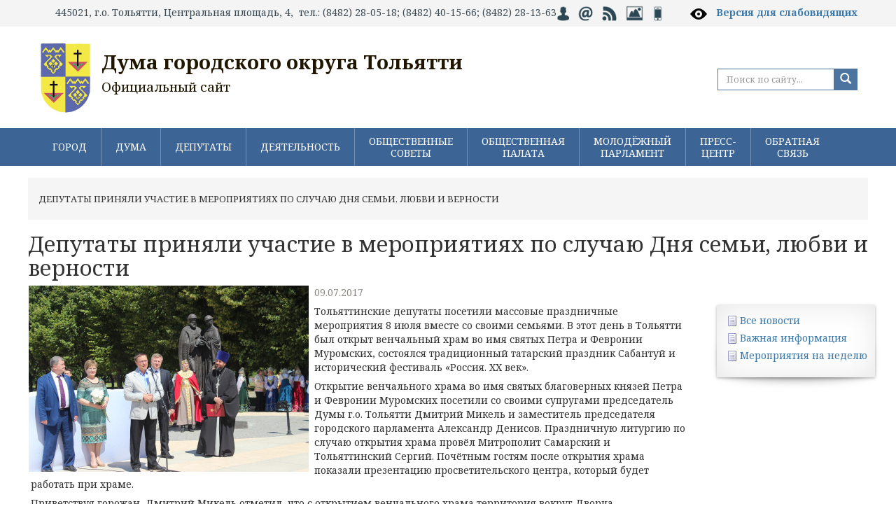

--- FILE ---
content_type: text/html; charset=UTF-8
request_url: https://dumatlt.ru/news/news.php?ELEMENT_ID=6193
body_size: 12600
content:

<!DOCTYPE html>
<html>
  <head>
  
  

<title>Депутаты приняли участие в мероприятиях по случаю Дня семьи, любви и верности</title>
    <meta name="keywords" content="тольятти, новости, дума, документы, решения, виртуальная приемная, депутат, город тольятти" />
    <meta name="description" content="Портал городской Думы Тольятти. Новости, интервью, комментарии. Виртуальная приемная депутатов городской Думы Тольятти." />

    <meta name="viewport" content="width=device-width, initial-scale=1.0">

<meta http-equiv="Content-Type" content="text/html; charset=UTF-8" />
<meta name="robots" content="index, follow" />
<meta name="keywords" content="тольятти, новости, дума, документы, решения, виртуальная приемная, депутат, город тольятти" />
<meta name="description" content="Портал городской Думы Тольятти. Новости, интервью, комментарии. Виртуальная приемная депутатов городской Думы Тольятти." />
<script data-skip-moving="true">(function(w, d, n) {var cl = "bx-core";var ht = d.documentElement;var htc = ht ? ht.className : undefined;if (htc === undefined || htc.indexOf(cl) !== -1){return;}var ua = n.userAgent;if (/(iPad;)|(iPhone;)/i.test(ua)){cl += " bx-ios";}else if (/Windows/i.test(ua)){cl += ' bx-win';}else if (/Macintosh/i.test(ua)){cl += " bx-mac";}else if (/Linux/i.test(ua) && !/Android/i.test(ua)){cl += " bx-linux";}else if (/Android/i.test(ua)){cl += " bx-android";}cl += (/(ipad|iphone|android|mobile|touch)/i.test(ua) ? " bx-touch" : " bx-no-touch");cl += w.devicePixelRatio && w.devicePixelRatio >= 2? " bx-retina": " bx-no-retina";if (/AppleWebKit/.test(ua)){cl += " bx-chrome";}else if (/Opera/.test(ua)){cl += " bx-opera";}else if (/Firefox/.test(ua)){cl += " bx-firefox";}ht.className = htc ? htc + " " + cl : cl;})(window, document, navigator);</script>


<link href="https://fonts.googleapis.com/css?family=Noto+Serif:400,400italic,700,700italic&subset=cyrillic,latin" type="text/css"  rel="stylesheet" />
<link href="/bitrix/cache/css/s1/dumatlt/page_53087169f31aeaaed820f5489340df78/page_53087169f31aeaaed820f5489340df78_v1.css?1761049075407" type="text/css"  rel="stylesheet" />
<link href="/bitrix/cache/css/s1/dumatlt/template_1b1337312be84c88543ccbadc27d60a1/template_1b1337312be84c88543ccbadc27d60a1_v1.css?1761049035122439" type="text/css"  data-template-style="true" rel="stylesheet" />







<!--[if lt IE 9]>
            <![endif]-->
  </head>
  <body>



<div class="toppanel">
<div class="container">
 445021, г.о. Тольятти, Центральная площадь, 4, &nbsp;тел.: (8482) 28-05-18; (8482) 40-15-66; (8482) 28-13-63<a href="/auth/"><img width="18" alt="Личный кабинет" src="/upload/medialibrary/8af/kabinet.png" height="22" title="Личный кабинет"></a>&nbsp;&nbsp; <a href="/feedback/index.php"><img width="22" alt="Интернет-приёмная" src="/upload/medialibrary/005/ipriem.png" height="22" title="Интернет-приёмная"></a>&nbsp;&nbsp; <a href="/news/?rss=y"><img width="22" alt="RSS" src="/upload/medialibrary/901/rss.png" height="22" title="RSS"></a>&nbsp;&nbsp; <a href="/press-centr/photogallery/"><img width="26" src="/upload/medialibrary/753/img.png" height="22" title="Фотогалерея" alt="Фотогалерея"></a>&nbsp;&nbsp; <a href="/?type=pda"><img width="16" alt="Мобильная версия сайта" src="/upload/medialibrary/760/mobversion.png" height="22" title="Мобильная версия сайта"></a>&nbsp; &nbsp; &nbsp; &nbsp;&nbsp; <img width="28" alt="specversion.png" src="/upload/medialibrary/a44/specversion.png" height="28" title="specversion.png">
&nbsp; <span style="color: #000000;"><b> <a title="Версия для слабовидящих" target="_blank" href="/?type=special">Версия для слабовидящих</a></b></span></div></div>
	<div class="wrapper container top">
		<header>
        <div class="col-md-13">
<div class="logotitle"><a href="/">
<img alt="logo" src="/bitrix/templates/dumatlt/images/logo.png" align="left"><span style="font-size: 28pt;"><b><span style="font-size: 21pt;">Дума городского округа Тольятти</span></b></span><br>
 <span style="font-size: 14pt;">Официальный сайт</span><br></a>
</div>
</div>
       
<div class="col-md-6">
<div class="bannertop">
</div>
</div>
 <div class="col-md-5">
        
<div class="poisk">
<div class="poisktop">
<form name="search" action="/search/index.php" method="get" class="form-search pull-right">
<div class="input-append">
	


<IFRAME style="width:0px; height:0px; border: 0px;" src="javascript:''" name="qplSKIW_div_frame" id="qplSKIW_div_frame"></IFRAME>
<label class="sr-only" for="searchInput">Search</label>
<input class="form-control" id="searchInput" type="text" name="q" placeholder="Поиск по сайту..."  size="15"  value="" autocomplete="off" onfocus="qplSKIW_CheckThis(this);" />
    <button name="s" type="submit" class="btn"><span class="glyphicon glyphicon-search"></span></button>
   
</div>
</form>

</div></div>

</div>
		</header>
        </div>


<nav class="navbar navbar-default menutop" role="navigation">
			<div class="container">
            <ul class="nav navbar-nav">


		<li class="deeper dropdown parent"><a href="/city/" data-toggle="dropdown" class="deeper dropdown parent">ГОРОД</a>
		<ul class="dropdown-menu">
	

		<li class="podmenufon">
    <a href="/city/ustav/" class="parent">Устав города</a>
		<ul>
	

						<li><a href="/city/ustav/index.php" >Устав городского округа Тольятти</a></li>
			

						<li><a href="/city/ustav/pub_ustav.php" >Публичные слушания по Уставу городского округа Тольятти</a></li>
			

						<li class=" item-last"><a href="/city/ustav/inf_reg_ustav.php" >Информация о регистрации Устава городского округа Тольятти</a></li>
			
			</ul></li>
						<li><a href="/city/history.php" >Историческая справка</a></li>
			

		<li class="podmenufon">
    <a href="/city/simvol/" class="parent">Символика</a>
		<ul>
	

						<li><a href="/city/simvol/index.php" >Информация о символике г. Тольятти</a></li>
			

						<li class=" item-last"><a href="/city/simvol/of_sim.php" >Положения об официальных символах г. Тольятти</a></li>
			
			</ul></li>
		<li class="podmenufon">
    <a href="/city/pochet/" class="parent">Доска почета</a>
		<ul>
	

						<li><a href="/city/pochet/honorary_citizens.php" >Почётные граждане</a></li>
			

						<li><a href="/city/pochet/index.php" >Лица и организации, награждённые Почётной грамотой Думы городского округа Тольятти</a></li>
			

						<li><a href="/city/pochet/znakdumy.php" >Лица, награждённые Почётным знаком Думы городского округа Тольятти</a></li>
			

						<li><a href="/city/pochet/prav_akty" >Правовые акты о наградах, поощрениях и званиях</a></li>
			

						<li class=" item-last"><a href="/city/pochet/volonter.php" >Лица, награжденные Знаком отличия Думы городского округа Тольятти «За добровольческую (волонтерскую) деятельность»</a></li>
			
			</ul></li>		</ul></li>
		<li class="deeper dropdown parent"><a href="/about/" data-toggle="dropdown" class="deeper dropdown parent">ДУМА</a>
		<ul class="dropdown-menu">
	

		<li class="podmenufon">
    <a href="/about/o_dume/" class="parent">О Думе</a>
		<ul>
	

						<li><a href="/about/o_dume/index.php" >Историческая справка</a></li>
			

						<li><a href="/about/o_dume/general_information.php" >Общая информация</a></li>
			

						<li><a href="/about/o_dume/polnomoch.php" >Полномочия Думы</a></li>
			

						<li><a href="/about/o_dume/zadachi.php" >Задачи и функции структурных подразделений аппарата Думы</a></li>
			

						<li class=" item-last"><a href="/about/o_dume/opendate.php" >Открытые данные</a></li>
			
			</ul></li>
						<li><a href="/about/struct.php" >Структура Думы</a></li>
			

						<li><a href="/about/sovet.php" >Совет Думы</a></li>
			

						<li><a href="/about/reglament.php" >Регламент Думы</a></li>
			

						<li><a href="/about/komissii/index.php" >Комиссии</a></li>
			

						<li><a href="/about/r_group/index.php" >Рабочие группы</a></li>
			

						<li><a href="/about/deputies-ob/" >Депутатские объединения</a></li>
			

						<li><a href="/about/smeta/" >Смета расходов Думы</a></li>
			

		<li class="podmenufon">
    <a href="/about/mun_sluzhba/" class="parent">Муниципальная служба</a>
		<ul>
	

						<li><a href="/about/mun_sluzhba/news.php" >Новости</a></li>
			

						<li><a href="/about/mun_sluzhba/index.php" >Что такое муниципальная служба</a></li>
			

						<li><a href="/about/mun_sluzhba/pravovaja_osnova.php" >Правовая основа</a></li>
			

						<li><a href="/about/mun_sluzhba/trebovanija_k_dolzhnostjzm.php" >Квалификационные требования к должностям муниципальной службы</a></li>
			

						<li><a href="/about/mun_sluzhba/porjadok_postuplenija.php" >Порядок поступления на муниципальную службу</a></li>
			

						<li><a href="/about/mun_sluzhba/konkurs.php" >Конкурс на замещение вакантных должностей муниципальной службы</a></li>
			

						<li><a href="/about/mun_sluzhba/kad_rezerv.php" >Кадровый резерв</a></li>
			

						<li><a href="/about/mun_sluzhba/jobs.php" >Сведения о вакантных должностях</a></li>
			

						<li><a href="/about/mun_sluzhba/anti_corruption.php" >Противодействие коррупции</a></li>
			

						<li class=" item-last"><a href="/about/mun_sluzhba/svedenia/" >Сведения о доходах, о расходах, об имуществе и обязательствах имущественного характера</a></li>
			
			</ul></li>
						<li><a href="/about/suot/" >СУОТ</a></li>
			

						<li><a href="/about/Polozh_pd.pdf" >Положение об обработке персональных данных</a></li>
			

						<li><a href="https://zakupki.gov.ru/epz/order/extendedsearch/results.html?searchString=%D0%B4%D1%83%D0%BC%D0%B0+%D0%B3%D0%BE%D1%80%D0%BE%D0%B4%D1%81%D0%BA%D0%BE%D0%B3%D0%BE+%D0%BE%D0%BA%D1%80%D1%83%D0%B3%D0%B0+%D0%A2%D0%BE%D0%BB%D1%8C%D1%8F%D1%82%D1%82%D0%B8&morphology=on&search-filter=%D0%94%D0%B0%D1%82%D0%B5+%D1%80%D0%B0%D0%B7%D0%BC%D0%B5%D1%89%D0%B5%D0%BD%D0%B8%D1%8F&pageNumber=1&sortDirection=false&recordsPerPage=_10&showLotsInfoHidden=false&sortBy=UPDATE_DATE&fz44=on&fz223=on&af=on&ca=on&pc=on&pa=on&currencyIdGeneral=-1" rel="nofollow">Муниципальные закупки</a></li>
			

						<li class=" item-last"><a href="/about/buh_otchet" >Бухгалтерская (финансовая) отчётность</a></li>
			
			</ul></li>
		<li class="deeper dropdown parent"><a href="/deputies/" data-toggle="dropdown" class="deeper dropdown parent">ДЕПУТАТЫ</a>
		<ul class="dropdown-menu">
	

		<li class="podmenufon">
    <a href="/deputies/sostav_duma/" class="parent">Состав Думы</a>
		<ul>
	

						<li><a href="https://dumatlt.ru/deputies/sostav_duma/deputiesVIII.php" >Депутаты VIII созыв (2023-2028гг.)</a></li>
			

						<li><a href="https://dumatlt.ru/deputies/sostav_duma/deputiesVII.php" >Депутаты VII созыв (2018-2023гг.)</a></li>
			

						<li><a href="https://dumatlt.ru/deputies/sostav_duma/deputiesVI.php" >Депутаты VI созыв (2013-2018гг.)</a></li>
			

						<li><a href="https://dumatlt.ru/deputies/sostav_duma/deputiesV.php" >Депутаты V созыв (2009-2013гг.)</a></li>
			

						<li><a href="https://dumatlt.ru/deputies/sostav_duma/deputiesIV.php" >Депутаты IV созыв (2005-2009гг.)</a></li>
			

						<li><a href="https://dumatlt.ru/deputies/sostav_duma/deputiesIII.php" >Депутаты III созыв (2000-2004гг.)</a></li>
			

						<li><a href="https://dumatlt.ru/deputies/sostav_duma/deputiesII.php" >Депутаты II созыв (1996-2000гг.)</a></li>
			

						<li class=" item-last"><a href="https://dumatlt.ru/deputies/sostav_duma/deputiesI.php" >Депутаты I созыв (1994-1996гг.)</a></li>
			
			</ul></li>
						<li><a href="/deputies/izb_okruga.php" >Избирательные округа</a></li>
			

						<li><a href="/deputies/slovo_dep.php" >Слово депутату</a></li>
			

						<li><a href="/deputies/corruption/" >Противодействие коррупции</a></li>
			

						<li class=" item-last"><a href="/deputies/sved_o_dohodah/" >Сведения о доходах</a></li>
			
			</ul></li>
		<li class="deeper dropdown parent"><a href="/deytelnost/" data-toggle="dropdown" class="deeper dropdown parent">ДЕЯТЕЛЬНОСТЬ</a>
		<ul class="dropdown-menu">
	

		<li class="podmenufon">
    <a href="/deytelnost/rs/" class="parent">Решения Думы</a>
		<ul>
	

						<li><a href="/deytelnost/rs/rs_viii_2025.php" >Решения Думы VIII созыв (2025 год)</a></li>
			

						<li><a href="/deytelnost/rs/rs_viii_2024.php" >Решения Думы VIII созыв (2024 год)</a></li>
			

						<li><a href="/deytelnost/rs/rs_viii_2023.php" >Решения Думы VIII созыв (2023 год)</a></li>
			

						<li><a href="/deytelnost/rs/rs_vii_2023.php" >Решения Думы VII созыв (2023 год)</a></li>
			

						<li><a href="/deytelnost/rs/rs_vii_2022.php" >Решения Думы VII созыв (2022 год)</a></li>
			

						<li><a href="/deytelnost/rs/rs_vii_2021.php" >Решения Думы VII созыв (2021 год)</a></li>
			

						<li><a href="/deytelnost/rs/rs_vii_2021_9m.php" >- Решения Думы VII созыв (За 9 месяцев 2021 года)</a></li>
			

						<li><a href="/deytelnost/rs/rs_vii_2020.php" >Решения Думы VII созыв (2020 год)</a></li>
			

						<li><a href="/deytelnost/rs/rs_vii_2020_9m.php" >- Решения Думы VII созыв (За 9 месяцев 2020 года)</a></li>
			

						<li><a href="/deytelnost/rs/rs_vii_2019.php" >Решения Думы VII созыв (2019 год)</a></li>
			

						<li><a href="/deytelnost/rs/rs_vii_2018.php" >Решения Думы VII созыв (2018 год)</a></li>
			

						<li><a href="/deytelnost/rs/rs_vi_2018.php" >Решения Думы VI созыв (2018 год)</a></li>
			

						<li><a href="/deytelnost/rs/rs_vi_2017.php" >Решения Думы VI созыв (2017 год)</a></li>
			

						<li><a href="/deytelnost/rs/rs_vi_2016.php" >Решения Думы VI созыв (2016 год)</a></li>
			

						<li><a href="/deytelnost/rs/rs_vi_2015.php" >Решения Думы VI созыв (2015 год)</a></li>
			

						<li><a href="/deytelnost/rs/rs_vi_2014.php" >Решения Думы VI созыв (2014 год)</a></li>
			

						<li><a href="/deytelnost/rs/rs_vi_2013.php" >Решения Думы VI созыв (2013 год)</a></li>
			

						<li><a href="/deytelnost/rs/rs_v_2013.php" >Решения Думы V созыв (2013 год)</a></li>
			

						<li><a href="/deytelnost/rs/rs_v_2012.php" >Решения Думы V созыв (2012 год)</a></li>
			

						<li><a href="/deytelnost/rs/rs_v_2011.php" >Решения Думы V созыв (2011 год)</a></li>
			

						<li><a href="/deytelnost/rs/rs_v_2010.php" >Решения Думы V созыв (2010 год)</a></li>
			

						<li><a href="/deytelnost/rs/rs_v_2009.php" >Решения Думы V созыв (2009 год)</a></li>
			

						<li class=" item-last"><a href="/deytelnost/rs/rs_archive.php" >Решения Думы II, III, IV созыва</a></li>
			
			</ul></li>
		<li class="podmenufon">
    <a href="/deytelnost/zasedanija/" class="parent">Заседания Думы</a>
		<ul>
	

						<li><a href="/deytelnost/zasedanija/index.php" >Информация о заседаниях</a></li>
			

						<li><a href="/deytelnost/zasedanija/on_line.php" >Заседание Думы онлайн</a></li>
			

						<li><a href="https://vkvideo.ru/playlist/885254518_1" >Видеоархив заседаний Думы</a></li>
			

						<li><a href="/deytelnost/zasedanija/protocols_viii.php" >Архив протоколов VIII созыв</a></li>
			

						<li><a href="/deytelnost/zasedanija/protocols_vii.php" >Архив протоколов VII созыв</a></li>
			

						<li><a href="/deytelnost/zasedanija/protocols_vi.php" >Архив протоколов VI созыв</a></li>
			

						<li class=" item-last"><a href="/deytelnost/zasedanija/protocols.php" >Архив протоколов V созыв</a></li>
			
			</ul></li>
						<li><a href="/deytelnost/plans.php" >Планы деятельности Думы</a></li>
			

		<li class="podmenufon">
    <a href="/deytelnost/jur_uprav/" class="parent">Правовая деятельность Думы</a>
		<ul>
	

						<li><a href="/deytelnost/jur_uprav/index.php" >Обзор решений Думы 2019 год 1й квартал</a></li>
			

						<li><a href="/deytelnost/jur_uprav/index_18-4.php" >Обзор решений Думы 2018 год 4й квартал</a></li>
			

						<li><a href="/deytelnost/jur_uprav/index_18-3.php" >Обзор решений Думы 2018 год 3й квартал</a></li>
			

						<li><a href="/deytelnost/jur_uprav/index_18-2.php" >Обзор решений Думы 2018 год 2й квартал</a></li>
			

						<li><a href="/deytelnost/jur_uprav/index_18-1.php" >Обзор решений Думы 2018 год 1й квартал</a></li>
			

						<li><a href="/deytelnost/jur_uprav/index_17-4.php" >Обзор решений Думы 2017 год 4й квартал</a></li>
			

						<li><a href="/deytelnost/jur_uprav/index_17-3.php" >Обзор решений Думы 2017 год 3й квартал</a></li>
			

						<li><a href="/deytelnost/jur_uprav/index_17-2.php" >Обзор решений Думы 2017 год 2й квартал</a></li>
			

						<li><a href="/deytelnost/jur_uprav/index_17-1.php" >Обзор решений Думы 2017 год 1й квартал</a></li>
			

						<li><a href="/deytelnost/jur_uprav/index_16.php" >Обзор решений Думы 2016 год</a></li>
			

						<li><a href="/deytelnost/jur_uprav/index_15.php" >Обзор решений Думы 2015 год</a></li>
			

						<li><a href="/deytelnost/jur_uprav/page.php" >Обзор решений Думы 2014 год</a></li>
			

						<li><a href="/deytelnost/jur_uprav/obzor_2013.php" >Обзор решений Думы 2013 год</a></li>
			

						<li><a href="/deytelnost/jur_uprav/obzor_2012.php" >Обзор решений Думы 2012 год</a></li>
			

						<li><a href="/deytelnost/jur_uprav/obzor_2011.php" >Обзор решений Думы 2011 год</a></li>
			

						<li><a href="/deytelnost/jur_uprav/obzor_2010.php" >Обзор решений Думы 2010 год</a></li>
			

						<li><a href="/deytelnost/jur_uprav/sud_praktika.php" >Судебная практика</a></li>
			

						<li class=" item-last"><a href="/deytelnost/jur_uprav/porjadok_obzh.php" >Порядок обжалования нормативных правовых актов</a></li>
			
			</ul></li>
		<li class="podmenufon">
    <a href="/deytelnost/normotv/" class="parent">Нормотворческая деятельность Думы</a>
		<ul>
	

						<li><a href="/deytelnost/normotv/corruption.php" >Проекты нормативных правовых актов Думы городского округа Тольятти</a></li>
			

						<li><a href="/deytelnost/normotv/proekty_zakonov.php" >Проекты законов Самарской области, внесенные Думой</a></li>
			

						<li><a href="/deytelnost/normotv/iniciativa.php" >Правотворческая инициатива граждан</a></li>
			

						<li class=" item-last"><a href="/deytelnost/normotv/poryadok-prinyatia/" >Порядок принятия и вступления в силу правовых актов Думы</a></li>
			
			</ul></li>
						<li><a href="/deytelnost/orv/" >Оценка регулирующего воздействия</a></li>
			

		<li class="podmenufon">
    <a href="/deytelnost/analytics/" class="parent">Информационно-аналитические материалы</a>
		<ul>
	

						<li><a href="/deytelnost/analytics/index.php" >Бюджет городского округа Тольятти</a></li>
			

						<li><a href="/deytelnost/analytics/prognoz.php" >Прогноз и итоги социально-экономического развития, основные направления бюджетной политики и основных направлений налоговой политики городского округа Тольятти</a></li>
			

						<li><a href="/deytelnost/analytics/m_prog.php" >Муниципальные программы</a></li>
			

						<li class=" item-last"><a href="/deytelnost/analytics/page.php" >Иные программы</a></li>
			
			</ul></li>
						<li><a href="/deytelnost/kontrol.php" >Контроль за органами местного самоуправления и должностными лицами местного самоуправления</a></li>
			

						<li class=" item-last"><a href="/deytelnost/static_information.php" >Статистическая информация о деятельности Думы</a></li>
			
			</ul></li>
		<li class="deeper dropdown parent"><a href="/duma_obshestvo/obshest_sovet/" data-toggle="dropdown" class="deeper dropdown parent">ОБЩЕСТВЕННЫЕ СОВЕТЫ</a>
		<ul class="dropdown-menu">
	

		<li class="podmenufon">
    <a href="/duma_obshestvo/strateg_sovet/" class="parent">Стратегический Совет</a>
		<ul>
	

						<li><a href="/duma_obshestvo/strateg_sovet/index.php" >Текущая деятельность</a></li>
			

						<li class=" item-last"><a href="/duma_obshestvo/strateg_sovet/otchet.php" >Информация об Общественном совете по стратегическому планированию при Думе</a></li>
			
			</ul></li>
						<li><a href="/duma_obshestvo/obshest_sovet/index.php" >Новости Совета НКО</a></li>
			

						<li><a href="/duma_obshestvo/obshest_sovet/sostav.php" >Состав и структура Совета НКО</a></li>
			

						<li><a href="/duma_obshestvo/obshest_sovet/obuchenie.php" >Обучение для Совета НКО</a></li>
			

						<li><a href="/duma_obshestvo/obshest_sovet/documents.php" >Официальные документы Совета НКО</a></li>
			

						<li class=" item-last"><a href="/duma_obshestvo/obs/" >Обсуждения</a></li>
			
			</ul></li>
		<li class="deeper dropdown parent"><a href="/duma_obshestvo/OP/" data-toggle="dropdown" class="deeper dropdown parent">ОБЩЕСТВЕННАЯ ПАЛАТА</a>
		<ul class="dropdown-menu">
	

						<li><a href="/duma_obshestvo/OP/news/index.php" >Новости Общественной палаты</a></li>
			

						<li><a href="/duma_obshestvo/OP/sostav/" >Состав и структура</a></li>
			

		<li class="podmenufon">
    <a href="/duma_obshestvo/OP/td/" class="parent">Текущая деятельность</a>
		<ul>
	

						<li class=" item-last"><a href="/duma_obshestvo/OP/td/doklad.php" > Ежегодный доклад Общественной палаты</a></li>
			
			</ul></li>
						<li><a href="/duma_obshestvo/OP/rs/" >Решения Общественной палаты</a></li>
			

						<li><a href="/duma_obshestvo/OP/rs/2023" >Решения Общественной палаты за 2023 год</a></li>
			

						<li><a href="/duma_obshestvo/OP/rs/2024" >Решения Общественной палаты за 2024 год</a></li>
			

						<li class=" item-last"><a href="/duma_obshestvo/OP/contacts.php" >Контакты</a></li>
			
			</ul></li>
		<li class="deeper dropdown parent"><a href="/duma_obshestvo/mp/" data-toggle="dropdown" class="deeper dropdown parent">МОЛОДЁЖНЫЙ ПАРЛАМЕНТ</a>
		<ul class="dropdown-menu">
	

						<li><a href="/duma_obshestvo/mp/protokoly_zs/index.php" >Положение о молодежном парламенте</a></li>
			

						<li><a href="/duma_obshestvo/mp/members/" >Состав</a></li>
			

						<li><a href="/duma_obshestvo/mp/plan/" >План мероприятий</a></li>
			

						<li><a href="/duma_obshestvo/mp/photo/" >Отчеты</a></li>
			

						<li class=" item-last"><a href="/duma_obshestvo/mp/formir.php" >Деятельность молодежного парламента</a></li>
			
			</ul></li>
		<li class="deeper dropdown parent"><a href="/press-centr/" data-toggle="dropdown" class="deeper dropdown parent">ПРЕСС-ЦЕНТР</a>
		<ul class="dropdown-menu">
	

		<li class="podmenufon">
    <a href="/news/" class="parent">Новости</a>
		<ul>
	

						<li class="active"><a href="/news/news.php" >Все новости</a></li>
			

						<li><a href="/news/vazgninfo.php" >Важная информация</a></li>
			

						<li class=" item-last"><a href="/news/meroprijatija.php" >Мероприятия на неделю</a></li>
			
			</ul></li>
						<li><a href="/press-centr/photogallery/" >Фотогалерея</a></li>
			

		<li class="podmenufon">
    <a href="/press-centr/video/" class="parent">Видео</a>
		<ul>
	

						<li><a href="/press-centr/video/index.php" >2025 год</a></li>
			

						<li><a href="/press-centr/video/2024.php" >2024 год</a></li>
			

						<li><a href="/press-centr/video/2023.php" >2023 год</a></li>
			

						<li><a href="/press-centr/video/2022.php" >2022 год</a></li>
			

						<li><a href="/press-centr/video/2021.php" >2021 год</a></li>
			

						<li><a href="/press-centr/video/2020.php" >2020 год</a></li>
			

						<li><a href="/press-centr/video/2019.php" >2019 год</a></li>
			

						<li><a href="/press-centr/video/2018.php" >2018 год</a></li>
			

						<li><a href="/press-centr/video/2017.php" >2017 год</a></li>
			

						<li class=" item-last"><a href="/press-centr/video/2016.php" >2016 год</a></li>
			
			</ul></li>
						<li><a href="/press-centr/smi.php" >СМИ о Думе</a></li>
			

						<li class=" item-last"><a href="/press-centr/akkreditaciy_pravila.php" >Контактная информация</a></li>
			
			</ul></li>
		<li class="deeper dropdown parent"><a href="/feedback/" data-toggle="dropdown" class="deeper dropdown parent">ОБРАТНАЯ СВЯЗЬ</a>
		<ul class="dropdown-menu">
	

						<li><a href="/feedback/contacts/" >Контакты</a></li>
			

						<li><a href="/feedback/howto/" >Общественная приёмная Думы</a></li>
			

						<li><a href="/feedback/index.php" >Интернет-приемная</a></li>
			

						<li><a href="/feedback/appeal/" >Порядок рассмотрения обращений</a></li>
			

						<li><a href="/feedback/analiz/index.php" >Анализ обращений граждан</a></li>
			

						<li class=" item-last"><a href="/feedback/p_priem.php" >График приема граждан</a></li>
			</ul></li>			</ul></div>
		</nav>


<div class="wrapper container">


				 <div class="breadcrumb"><link href="/bitrix/css/main/font-awesome.css?172924139628777" type="text/css" rel="stylesheet" />
<div class="bx-breadcrumb" itemprop="http://schema.org/breadcrumb" itemscope itemtype="http://schema.org/BreadcrumbList">
			<div class="bx-breadcrumb-item" itemprop="itemListElement" itemscope itemtype="http://schema.org/ListItem">
				
				<span itemprop="name">Депутаты приняли участие в мероприятиях по случаю Дня семьи, любви и верности</span>
				<meta itemprop="position" content="1" />
			</div><div style="clear:both"></div></div> </div>
        <h1>Депутаты приняли участие в мероприятиях по случаю Дня семьи, любви и верности</h1>        
				<div class="row">

			<section class="col-md-19">



  
  <div id="comp_b3d51748a43b9a3be0a349c1399805af"><div class="news-detail">
			<img
			class="detail_picture"
			border="0"
			src="/upload/iblock/f2b/SD-IMG_4324.JPG"
			width="400"
			height="266"
			alt="Депутаты приняли участие в мероприятиях по случаю Дня семьи, любви и верности"
			title="Депутаты приняли участие в мероприятиях по случаю Дня семьи, любви и верности"
			/>
				<span class="news-date-time">09.07.2017</span>
							<p>
	 Тольяттинские депутаты посетили массовые праздничные мероприятия 8 июля вместе со своими семьями. В этот день в Тольятти был открыт венчальный храм во имя святых Петра и Февронии Муромских, состоялся традиционный татарский праздник Сабантуй и исторический фестиваль «Россия. XX век».
</p>
<p>
	 Открытие венчального храма во имя святых благоверных князей Петра и Февронии Муромских посетили со своими супругами председатель Думы г.о. Тольятти Дмитрий Микель и заместитель председателя городского парламента Александр Денисов. Праздничную литургию по случаю открытия храма провёл Митрополит Самарский и Тольяттинский Сергий. Почётным гостям после открытия храма показали презентацию просветительского центра, который будет работать при храме.
</p>
<p>
	 Приветствуя горожан, Дмитрий Микель отметил, что с открытием венчального храма территория вокруг Дворца бракосочетаний приобрела полноценный завершённый вид: «Уверен, что для многих тольяттинских семей эта площадь и венчальный храм станут символом крепких семейных уз. Горожане смогут привозить сюда своих друзей, гостей из других городов».
</p>
<p>
	 Одним из наиболее трогательных моментов праздника стал танец семейных пар, заключивших брак именно в этот день. После возложения цветов к памятнику покровителям семьи рядом на площади перед Дворцом бракосочетания состоялся праздничный концерт.
</p>
<p>
 <img width="410" alt="IMG_4372.JPG" src="/upload/medialibrary/029/IMG_4372.JPG" height="307" title="IMG_4372.JPG" align="left">Председатель Думы г.о. Тольятти в этот день также посетил исторический фестиваль «Россия. XX век» в Парковом комплексе имени К.Г. Сахарова, где поздравил горожан с праздником, пожелал благополучия, мира и добра тольяттинским семьям.
</p>
<p>
	 Наконец, одной из крупнейших площадок в этот день стал тридцатый по счёту традиционный национальный праздник «Сабантуй», который обычно проходит в День города, а в этот раз был перенесён на 8 июля и был приурочен к 280-летию Ставрополя-Тольятти. Поздравляя участников и гостей этого праздника, Дмитрий Микель сказал: «Эта добрая традиция отмечать Сабантуй так массово и ярко зародилась в Тольятти 30 лет назад, когда городу исполнилось 250 лет. Мы прочно вписали этот праздник в календарь наиболее значимых городских событий. Он уже давно перерос национальные границы, стал символом согласия, созидания и веры в будущее».
</p>
<p>
	 Выступил перед собравшимися и депутат городской Думы, возглавляющий национально-культурную автономию татар г. Тольятти, Рауф Кирасиров: «В этот праздничный день, конечно, особо хочется отметить славные традиции татарского народа, язык и культуру. А ещё тот факт, что Тольятти является оплотом, практически, для всех национальностей, народностей Советского Союза. Они проживают в Тольятти в мире и дружбе. Совместно работают на благо города, семьи и всей страны».&nbsp;
</p>
<p>
	 Обширная программа праздника, включала концерт мастеров искусств Республики Татарстан и города Тольятти, вручение государственных наград и благодарственных писем, выступление почётный гостей из различных органов власти, спортивную борьбу «Кэрэш» и конные скачки. «Сабантуй-2017» завершился в Тольятти ближе к вечеру награждением победителей творческих конкурсов и сильнейших батыров, одержавших победу в спортивных состязаниях.
</p>
<p>
 <img width="410" alt="IMG_4329.JPG" src="/upload/medialibrary/a30/IMG_4329.JPG" height="267" title="IMG_4329.JPG" align="left"><img width="400" alt="IMG_2741.JPG" src="/upload/medialibrary/1c7/IMG_2741.JPG" height="267" title="IMG_2741.JPG" align="right"><br>
</p>		<div style="clear:both"></div>
	<br />
	</div><p><a href="/news/news.php" onclick="BX.ajax.insertToNode('/news/news.php?bxajaxid=b3d51748a43b9a3be0a349c1399805af', 'comp_b3d51748a43b9a3be0a349c1399805af'); return false;"  >Возврат к списку</a></p>
</div>			</section>
		
    			<aside class="col-md-5">
                
 <div class="right">


<div class="menu-sitemap-tree">


	<ul class="nav">
	
	
						<li>
					<div class="page"></div>
					<div class="item-text"><a href="/news/news.php" >Все новости</a></div>
				</li>
		
	
	
	
	
						<li>
					<div class="page"></div>
					<div class="item-text"><a href="/news/vazgninfo.php" >Важная информация</a></div>
				</li>
		
	
	
	
	
						<li>
					<div class="page"></div>
					<div class="item-text"><a href="/news/meroprijatija.php" >Мероприятия на неделю</a></div>
				</li>
		
	
	


</ul>
</div>
      </div>

			</aside>
            </div>
	</div>
    
        
   <div class="container"> 
   <div class="row">
      </div>
   
   <h3><strong>Полезные ресурсы</strong></h3></div>
    <div class="polresurs">
    <div class="container"><div class="row">
<div class="col-md-24">

                <div class="polezresurs">
 <span style="font-size: 10pt;"> </span><span style="font-size: 10pt;"> </span>
	<table cellpadding="1" cellspacing="1" width="100%">
	<tbody>
	<tr>
		<td width="41%">
 <noindex><a href="http://www.kremlin.ru/" target="_blank"><img width="38" alt="pr.png" src="/upload/medialibrary/556/pr.png" height="38" title="pr.png" align="middle"><span style="font-size: 10pt;">&nbsp;Президент Российской Федерации</span></a></noindex><br>
 <span style="font-size: 10pt;"> </span><noindex><a href="http://www.duma.gov.ru/" target="_blank"><img width="38" alt="duma.png" src="/upload/medialibrary/9a6/duma.png" height="38" title="duma.png" align="middle"><span style="font-size: 10pt;">&nbsp;Государственная Дума</span></a></noindex><br>
 <span style="font-size: 10pt;"> </span><noindex><a href="http://government.ru/" target="_blank"><img width="38" alt="pr.png" src="/upload/medialibrary/556/pr.png" height="38" title="pr.png" align="middle"><span style="font-size: 10pt;"> Правительство Российской Федерации</span></a></noindex><br>
 <span style="font-size: 10pt;"> </span><noindex><a href="http://regulation.gov.ru/" target="_blank"><img width="38" alt="pr.png" src="/upload/medialibrary/556/pr.png" height="38" title="pr.png" style="margin-bottom: 50px;" align="left"><span style="font-size: 10pt;"> Единый портал для размещения информации о разработке федеральными органами исполнительной власти проектов нормативных правовых актов и результатов их общественного обсуждения</span></a></noindex>
		</td>
		<td width="31%">
 <span style="font-size: 10pt;"> </span><noindex><a href="http://www.samregion.ru/" target="_blank"><img width="38" alt="mfc.png" src="/upload/medialibrary/88a/mfc.png" height="38" title="mfc.png" align="middle"><span style="font-size: 10pt;">&nbsp;Правительство Самарской области</span></a></noindex><br>
 <span style="font-size: 10pt;"> </span><noindex><a href="http://samgd.ru/" target="_blank"><img width="38" alt="mfc.png" src="/upload/medialibrary/88a/mfc.png" height="38" title="mfc.png" align="middle"><span style="font-size: 10pt;">&nbsp;Самарская Губернская Дума</span></a></noindex><br>
 <span style="font-size: 10pt;"> </span><noindex><a href="http://kspsamara.ru/" target="_blank"><img width="38" alt="mfc.png" src="/upload/medialibrary/88a/mfc.png" height="38" title="mfc.png" align="left"><span style="font-size: 10pt;">&nbsp;Контрольно-счетная палата Самарской области</span></a></noindex><br>
 <span style="font-size: 10pt;"> </span><noindex><a href="http://www.gordumasamara.ru/" target="_blank"><img width="38" alt="mfc.png" src="/upload/medialibrary/88a/mfc.png" height="38" title="mfc.png" align="middle"><span style="font-size: 10pt;">&nbsp;Дума городского округа Самара</span> </a></noindex><br>
 <span style="font-size: 10pt;"> </span><noindex><a href="http://egov.samregion.ru/" target="_blank"><img width="38" alt="mfc.png" src="/upload/medialibrary/88a/mfc.png" height="38" title="mfc.png" align="left"><span style="font-size: 10pt;">&nbsp;Электронное правительство Самарской области</span> </a></noindex>
		</td>
		<td width="28%">
 <span style="font-size: 10pt;"> </span><noindex><a href="http://www.tgl.ru/" target="_blank"><img width="38" alt="mer.png" src="/upload/medialibrary/d2a/mer.png" height="38" title="mer.png" align="middle"><span style="font-size: 10pt;">&nbsp;Администрация г.о. Тольятти</span></a></noindex><br>
 <span style="font-size: 10pt;"> </span><noindex><a href="http://www.ksp-tlt.ru/" target="_blank"><img width="38" alt="mer.png" src="/upload/medialibrary/d2a/mer.png" height="38" title="mer.png" align="left"><span style="font-size: 10pt;">&nbsp;Контрольно-счетная палата <br>
			 г.о. Тольятти</span></a></noindex><br>
 <span style="font-size: 10pt;"> </span><img width="38" alt="mer.png" src="/upload/medialibrary/d2a/mer.png" height="38" title="mer.png" align="left"><span style="font-size: 10pt;"><noindex><a href="http://emgis.mfc63.ru/" target="_blank">&nbsp;Единая муниципальная ГИС г.о.Тольятти</a></noindex><br>
			</span><br>
 <span style="font-size: 10pt;"> </span><noindex><a href="http://mfc63.ru/" target="_blank"><img width="38" alt="mer.png" src="/upload/medialibrary/d2a/mer.png" height="38" title="mer.png" align="middle"><span style="font-size: 10pt;">&nbsp;МФЦ Тольятти </span></a></noindex><span style="font-size: 10pt;"> </span> <br>
 <span style="font-size: 10pt;"> </span><noindex><a href="http://www.tgl.ru/elections/" target="_blank"><img width="38" alt="mer.png" src="/upload/medialibrary/d2a/mer.png" height="38" title="mer.png" align="middle"><span style="font-size: 10pt;">&nbsp;Выборы</span></a></noindex><span style="font-size: 10pt;"> </span>
		</td>
	</tr>
	</tbody>
	</table>
</div>
 <br>                </div></div></div>
    </div>
    
     <div class="menubottom">
    <div class="container">
    <div class="row">
<div class="col-md-24">
                <div class="bottommenu">
	<table cellpadding="5" cellspacing="1" width="100%">
	<tbody>
	<tr>
		<td valign="top">
			<p>
 <b>Город</b>
			</p>
			<p>
 <a href="http://dumatlt.ru/city/ustav/index.php"><span style="font-size: 10pt;">Устав города</span></a><br>
 <span style="font-size: 10pt;"> </span><a href="https://dumatlt.ru/city/"><span style="font-size: 10pt;">Общая информация</span></a><br>
 <span style="font-size: 10pt;"> </span><a href="http://dumatlt.ru/city/history.php"><span style="font-size: 10pt;">Историческая справка</span></a><br>
 <span style="font-size: 10pt;"> </span><a href="http://dumatlt.ru/city/gerb.php"><span style="font-size: 10pt;">Символика</span></a><br>
 <br>
			</p>
		</td>
		<td valign="top">
			<p>
 <b>Дума</b>
			</p>
			<p>
 <a href="http://dumatlt.ru/news/news.php"><span style="font-size: 10pt;">Новости</span></a><br>
 <span style="font-size: 10pt;"> </span><a href="http://dumatlt.ru/about/o_dume/"><span style="font-size: 10pt;">О Думе</span></a><br>
 <span style="font-size: 10pt;"> </span><a href="http://dumatlt.ru/deytelnost/zasedanija/"><span style="font-size: 10pt;">Заседания Думы</span></a><br>
 <span style="font-size: 10pt;"> </span><a href="http://dumatlt.ru/about/komissii/index.php"><span style="font-size: 10pt;">Комиссии</span></a><br>
				<a href="http://dumatlt.ru/deytelnost/jur_uprav/"><span style="font-size: 10pt;">Правовая деятельность Думы</span></a><br>
 <span style="font-size: 10pt;"> </span><a href="http://dumatlt.ru/deytelnost/normotv/"><span style="font-size: 10pt;">Нормотворческая деятельность</span></a><br>
 <span style="font-size: 10pt;"> </span><a href="http://dumatlt.ru/about/mun_sluzhba/"><span style="font-size: 10pt;">Муниципальная служба</span> </a>
			</p>
		</td>
		<td valign="top">
			<p>
 <b>Общественные советы</b>
			</p>
			<p>
 <a href="http://dumatlt.ru/duma_obshestvo/strateg_sovet/"><span style="font-size: 10pt;">Общественный стратегический </span><br>
 <span style="font-size: 10pt;">
				Совет при Думе</span></a><br>
 <span style="font-size: 10pt;"> </span><a href="http://dumatlt.ru/duma_obshestvo/obshest_sovet/index.php"><span style="font-size: 10pt;">Общественный совет при Думе</span></a><br>
 <a href="http://dumatlt.ru/duma_obshestvo/pravovye_osnovy.php"><span style="font-size: 10pt;">Правовые основы</span></a><br>
 <span style="font-size: 10pt;"> </span><a href="http://dumatlt.ru/duma_obshestvo/ob_ekspertiza.php"><span style="font-size: 10pt;">Общественная экспертиза</span></a><br>
			</p>
		</td>
		<td valign="top">
			<p>
 <b>Депутаты</b>
			</p>
			<p>
 <a href="http://dumatlt.ru/deputies/slovo_dep.php"><span style="font-size: 10pt;">Слово депутату</span></a><br>
 <a href="http://dumatlt.ru/deputies/sostav_duma/deputiesVIII.php"><span style="font-size: 10pt;">Депутаты VIII созыв (2023-2028гг.)</span></a><br>
 <span style="font-size: 10pt;"> </span><a href="http://dumatlt.ru/deputies/izb_okruga.php"><span style="font-size: 10pt;">Избирательные округа</span></a><br>
 <span style="font-size: 10pt;"> </span><a href="http://dumatlt.ru/deputies/corruption/"><span style="font-size: 10pt;">Противодействие коррупции</span></a><br>
 <span style="font-size: 10pt;"> </span><a href="http://dumatlt.ru/deputies/sved_o_dohodah/"><span style="font-size: 10pt;">Сведения о доходах</span></a><br>
			</p>
		</td>
		<td valign="top">
			<p>
 <b>Обратная связь</b>
			</p>
			<p>
 <a href="http://dumatlt.ru/feedback/howto/"><span style="font-size: 10pt;">Общественная приёмная Думы</span></a><br>
 <span style="font-size: 10pt;"> </span><a href="http://dumatlt.ru/feedback/index.php"><span style="font-size: 10pt;">Интернет-приемная</span></a><br>
 <span style="font-size: 10pt;"> </span><a href="http://dumatlt.ru/feedback/appeal/"><span style="font-size: 10pt;">Порядок рассмотрения обращений</span></a><br>
 <span style="font-size: 10pt;"> </span><a href="https://dumatlt.ru/feedback/analiz/index.php"><span style="font-size: 10pt;">Анализ обращений граждан </span></a><br>
 <span style="font-size: 10pt;"> </span><a href="https://dumatlt.ru/feedback/p_priem.php"><span style="font-size: 10pt;">График приема граждан </span><br>
 <span style="font-size: 10pt;">
				председателем Думы</span> </a>
			</p>
		</td>
	</tr>
	</tbody>
	</table>
</div>
 <br>                </div></div></div>
    </div>
    
    
	<footer>
		<div class="container">
			<div class="row">
				<div class="col-md-9">
<b>Дума городского округа Тольятти</b>, официальный сайт.
				</div>
				<div class="col-md-8">
<b>г.о. Тольятти, Центральная площадь, 4,&nbsp;445021</b><br>
 тел.: (8482) 28-05-18; (8482) 28-01-07<br>
 Эл. почта: <a href="mailto:office@duma-tlt.ru">office@duma-tlt.ru</a><br></div>
				
				<div class="col-md-7 social">
<noindex><a target="_blank" href="https://vk.com/duma_tlt"><img width="31" src="/upload/vk.png" height="31"></a>&nbsp;</noindex><noindex><a target="_blank" href="https://ok.ru/group/61625005375572"><img width="31" alt="Дума Тольятти в социальной сети Одноклассники" src="/upload/medialibrary/e0e/jcdobm950nrvdpmmv1qspzjc4fhiuvui/ok.jpg" height="31" title="Дума Тольятти в социальной сети Одноклассники"></a></noindex>&nbsp;&nbsp; &nbsp;<!-- Yandex.Metrika counter -->
<!-- /Yandex.Metrika counter -->				</div>
			
			</div>
		</div>
	</footer>
  <script>if(!window.BX)window.BX={};if(!window.BX.message)window.BX.message=function(mess){if(typeof mess==='object'){for(let i in mess) {BX.message[i]=mess[i];} return true;}};</script>
<script>(window.BX||top.BX).message({"JS_CORE_LOADING":"Загрузка...","JS_CORE_NO_DATA":"- Нет данных -","JS_CORE_WINDOW_CLOSE":"Закрыть","JS_CORE_WINDOW_EXPAND":"Развернуть","JS_CORE_WINDOW_NARROW":"Свернуть в окно","JS_CORE_WINDOW_SAVE":"Сохранить","JS_CORE_WINDOW_CANCEL":"Отменить","JS_CORE_WINDOW_CONTINUE":"Продолжить","JS_CORE_H":"ч","JS_CORE_M":"м","JS_CORE_S":"с","JSADM_AI_HIDE_EXTRA":"Скрыть лишние","JSADM_AI_ALL_NOTIF":"Показать все","JSADM_AUTH_REQ":"Требуется авторизация!","JS_CORE_WINDOW_AUTH":"Войти","JS_CORE_IMAGE_FULL":"Полный размер"});</script><script src="/bitrix/js/main/core/core.js?1758278223511455"></script><script>BX.Runtime.registerExtension({"name":"main.core","namespace":"BX","loaded":true});</script>
<script>BX.setJSList(["\/bitrix\/js\/main\/core\/core_ajax.js","\/bitrix\/js\/main\/core\/core_promise.js","\/bitrix\/js\/main\/polyfill\/promise\/js\/promise.js","\/bitrix\/js\/main\/loadext\/loadext.js","\/bitrix\/js\/main\/loadext\/extension.js","\/bitrix\/js\/main\/polyfill\/promise\/js\/promise.js","\/bitrix\/js\/main\/polyfill\/find\/js\/find.js","\/bitrix\/js\/main\/polyfill\/includes\/js\/includes.js","\/bitrix\/js\/main\/polyfill\/matches\/js\/matches.js","\/bitrix\/js\/ui\/polyfill\/closest\/js\/closest.js","\/bitrix\/js\/main\/polyfill\/fill\/main.polyfill.fill.js","\/bitrix\/js\/main\/polyfill\/find\/js\/find.js","\/bitrix\/js\/main\/polyfill\/matches\/js\/matches.js","\/bitrix\/js\/main\/polyfill\/core\/dist\/polyfill.bundle.js","\/bitrix\/js\/main\/core\/core.js","\/bitrix\/js\/main\/polyfill\/intersectionobserver\/js\/intersectionobserver.js","\/bitrix\/js\/main\/lazyload\/dist\/lazyload.bundle.js","\/bitrix\/js\/main\/polyfill\/core\/dist\/polyfill.bundle.js","\/bitrix\/js\/main\/parambag\/dist\/parambag.bundle.js"]);
</script>
<script>(window.BX||top.BX).message({"LANGUAGE_ID":"ru","FORMAT_DATE":"DD.MM.YYYY","FORMAT_DATETIME":"DD.MM.YYYY HH:MI:SS","COOKIE_PREFIX":"BITRIX_SM","SERVER_TZ_OFFSET":"14400","UTF_MODE":"Y","SITE_ID":"s1","SITE_DIR":"\/","USER_ID":"","SERVER_TIME":1762702116,"USER_TZ_OFFSET":0,"USER_TZ_AUTO":"Y","bitrix_sessid":"357602322fe33b49a258f60cb3f3aa71"});</script><script>BX.setJSList(["\/bitrix\/templates\/dumatlt\/components\/bitrix\/search.form\/poisk\/bitrix\/search.suggest.input\/top\/script.js","\/bitrix\/templates\/.default\/components\/bitrix\/menu\/tree2\/script.js"]);</script>
<script>BX.setCSSList(["\/bitrix\/templates\/dumatlt\/components\/bitrix\/news\/vazgninfo\/bitrix\/news.detail\/.default\/style.css","\/bitrix\/templates\/dumatlt\/css\/styles.css","\/bitrix\/templates\/dumatlt\/components\/bitrix\/search.form\/poisk\/bitrix\/search.suggest.input\/top\/style.css","\/bitrix\/templates\/dumatlt\/components\/bitrix\/menu\/top\/style.css","\/bitrix\/templates\/dumatlt\/components\/bitrix\/breadcrumb\/template1\/style.css","\/bitrix\/templates\/.default\/components\/bitrix\/menu\/tree2\/style.css","\/bitrix\/templates\/dumatlt\/styles.css"]);</script>


<script  src="/bitrix/cache/js/s1/dumatlt/template_5dd86e0126a7501c946ce94ad19f2d84/template_5dd86e0126a7501c946ce94ad19f2d84_v1.js?176104903514213"></script>

<script src="/bitrix/templates/dumatlt/js/html5shiv.min.js"></script>
<script src="/bitrix/templates/dumatlt/js/respond.min.js"></script>
<script type="text/javascript">
if (!window.oObject || typeof oObject != "object")
	window.oObject = {};

window.qplSKIW_CheckThis = document.qplSKIW_CheckThis = function(oObj)
{
	try
	{
		if(SuggestLoaded)
		{
			if (typeof window.oObject[oObj.id] != 'object')
				window.oObject[oObj.id] = new JsSuggest(oObj, 'pe:10,md5:,site:s1');
			return;
		}
		else
		{
			setTimeout(qplSKIW_CheckThis(oObj), 10);
		}
	}
	catch(e)
	{
		setTimeout(qplSKIW_CheckThis(oObj), 10);
	}
}
</script><script>if (window.location.hash != '' && window.location.hash != '#') top.BX.ajax.history.checkRedirectStart('bxajaxid', 'b3d51748a43b9a3be0a349c1399805af')</script><script>if (top.BX.ajax.history.bHashCollision) top.BX.ajax.history.checkRedirectFinish('bxajaxid', 'b3d51748a43b9a3be0a349c1399805af');</script><script>top.BX.ready(BX.defer(function() {window.AJAX_PAGE_STATE = new top.BX.ajax.component('comp_b3d51748a43b9a3be0a349c1399805af'); top.BX.ajax.history.init(window.AJAX_PAGE_STATE);}))</script>
<script type="text/javascript" >
   (function(m,e,t,r,i,k,a){m[i]=m[i]||function(){(m[i].a=m[i].a||[]).push(arguments)};
   m[i].l=1*new Date();k=e.createElement(t),a=e.getElementsByTagName(t)[0],k.async=1,k.src=r,a.parentNode.insertBefore(k,a)})
   (window, document, "script", "https://mc.yandex.ru/metrika/tag.js", "ym");

   ym(57443386, "init", {
        clickmap:true,
        trackLinks:true,
        accurateTrackBounce:true
   });
</script>
</body>
</html>

--- FILE ---
content_type: text/css
request_url: https://dumatlt.ru/bitrix/cache/css/s1/dumatlt/page_53087169f31aeaaed820f5489340df78/page_53087169f31aeaaed820f5489340df78_v1.css?1761049075407
body_size: 248
content:


/* Start:/bitrix/templates/dumatlt/components/bitrix/news/vazgninfo/bitrix/news.detail/.default/style.css?1729241334155*/
div.news-detail
{
	word-wrap: break-word;
}
div.news-detail img.detail_picture
{
	float:left;
	margin:0 8px 6px 1px;
}
.news-date-time
{
	color:#486DAA;
}

/* End */
/* /bitrix/templates/dumatlt/components/bitrix/news/vazgninfo/bitrix/news.detail/.default/style.css?1729241334155 */
